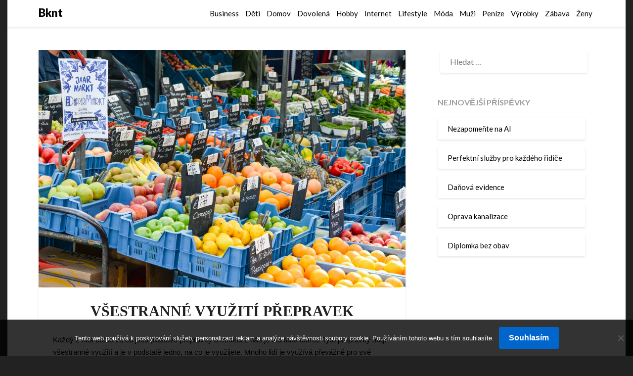

--- FILE ---
content_type: text/html; charset=UTF-8
request_url: https://www.bknt.cz/vsestranne-vyuziti-prepravek/
body_size: 11443
content:
<!doctype html>
<html lang="cs">
<head>
	<meta charset="UTF-8">
	<meta name="viewport" content="width=device-width, initial-scale=1">
	<link rel="profile" href="http://gmpg.org/xfn/11">
	<meta name='robots' content='index, follow, max-image-preview:large, max-snippet:-1, max-video-preview:-1' />

	<!-- This site is optimized with the Yoast SEO plugin v26.8 - https://yoast.com/product/yoast-seo-wordpress/ -->
	<title>Všestranné využití přepravek</title>
	<meta name="description" content="Platové přepravky jsou univerzálním pomocníkem a mají všestranné využití. Pokud je doma nemáte, tak zvažte jejich koupi, zaručeně je oceníte." />
	<link rel="canonical" href="https://www.bknt.cz/vsestranne-vyuziti-prepravek/" />
	<meta property="og:locale" content="cs_CZ" />
	<meta property="og:type" content="article" />
	<meta property="og:title" content="Všestranné využití přepravek" />
	<meta property="og:description" content="Platové přepravky jsou univerzálním pomocníkem a mají všestranné využití. Pokud je doma nemáte, tak zvažte jejich koupi, zaručeně je oceníte." />
	<meta property="og:url" content="https://www.bknt.cz/vsestranne-vyuziti-prepravek/" />
	<meta property="og:site_name" content="Bknt" />
	<meta property="article:published_time" content="2021-10-18T09:09:03+00:00" />
	<meta property="article:modified_time" content="2023-07-21T09:47:09+00:00" />
	<meta name="author" content="devene" />
	<meta name="twitter:card" content="summary_large_image" />
	<meta name="twitter:label1" content="Napsal(a)" />
	<meta name="twitter:data1" content="devene" />
	<meta name="twitter:label2" content="Odhadovaná doba čtení" />
	<meta name="twitter:data2" content="2 minuty" />
	<!-- / Yoast SEO plugin. -->


<link rel='dns-prefetch' href='//fonts.googleapis.com' />
<style id='wp-img-auto-sizes-contain-inline-css' type='text/css'>
img:is([sizes=auto i],[sizes^="auto," i]){contain-intrinsic-size:3000px 1500px}
/*# sourceURL=wp-img-auto-sizes-contain-inline-css */
</style>
<style id='wp-block-library-inline-css' type='text/css'>
:root{--wp-block-synced-color:#7a00df;--wp-block-synced-color--rgb:122,0,223;--wp-bound-block-color:var(--wp-block-synced-color);--wp-editor-canvas-background:#ddd;--wp-admin-theme-color:#007cba;--wp-admin-theme-color--rgb:0,124,186;--wp-admin-theme-color-darker-10:#006ba1;--wp-admin-theme-color-darker-10--rgb:0,107,160.5;--wp-admin-theme-color-darker-20:#005a87;--wp-admin-theme-color-darker-20--rgb:0,90,135;--wp-admin-border-width-focus:2px}@media (min-resolution:192dpi){:root{--wp-admin-border-width-focus:1.5px}}.wp-element-button{cursor:pointer}:root .has-very-light-gray-background-color{background-color:#eee}:root .has-very-dark-gray-background-color{background-color:#313131}:root .has-very-light-gray-color{color:#eee}:root .has-very-dark-gray-color{color:#313131}:root .has-vivid-green-cyan-to-vivid-cyan-blue-gradient-background{background:linear-gradient(135deg,#00d084,#0693e3)}:root .has-purple-crush-gradient-background{background:linear-gradient(135deg,#34e2e4,#4721fb 50%,#ab1dfe)}:root .has-hazy-dawn-gradient-background{background:linear-gradient(135deg,#faaca8,#dad0ec)}:root .has-subdued-olive-gradient-background{background:linear-gradient(135deg,#fafae1,#67a671)}:root .has-atomic-cream-gradient-background{background:linear-gradient(135deg,#fdd79a,#004a59)}:root .has-nightshade-gradient-background{background:linear-gradient(135deg,#330968,#31cdcf)}:root .has-midnight-gradient-background{background:linear-gradient(135deg,#020381,#2874fc)}:root{--wp--preset--font-size--normal:16px;--wp--preset--font-size--huge:42px}.has-regular-font-size{font-size:1em}.has-larger-font-size{font-size:2.625em}.has-normal-font-size{font-size:var(--wp--preset--font-size--normal)}.has-huge-font-size{font-size:var(--wp--preset--font-size--huge)}.has-text-align-center{text-align:center}.has-text-align-left{text-align:left}.has-text-align-right{text-align:right}.has-fit-text{white-space:nowrap!important}#end-resizable-editor-section{display:none}.aligncenter{clear:both}.items-justified-left{justify-content:flex-start}.items-justified-center{justify-content:center}.items-justified-right{justify-content:flex-end}.items-justified-space-between{justify-content:space-between}.screen-reader-text{border:0;clip-path:inset(50%);height:1px;margin:-1px;overflow:hidden;padding:0;position:absolute;width:1px;word-wrap:normal!important}.screen-reader-text:focus{background-color:#ddd;clip-path:none;color:#444;display:block;font-size:1em;height:auto;left:5px;line-height:normal;padding:15px 23px 14px;text-decoration:none;top:5px;width:auto;z-index:100000}html :where(.has-border-color){border-style:solid}html :where([style*=border-top-color]){border-top-style:solid}html :where([style*=border-right-color]){border-right-style:solid}html :where([style*=border-bottom-color]){border-bottom-style:solid}html :where([style*=border-left-color]){border-left-style:solid}html :where([style*=border-width]){border-style:solid}html :where([style*=border-top-width]){border-top-style:solid}html :where([style*=border-right-width]){border-right-style:solid}html :where([style*=border-bottom-width]){border-bottom-style:solid}html :where([style*=border-left-width]){border-left-style:solid}html :where(img[class*=wp-image-]){height:auto;max-width:100%}:where(figure){margin:0 0 1em}html :where(.is-position-sticky){--wp-admin--admin-bar--position-offset:var(--wp-admin--admin-bar--height,0px)}@media screen and (max-width:600px){html :where(.is-position-sticky){--wp-admin--admin-bar--position-offset:0px}}

/*# sourceURL=wp-block-library-inline-css */
</style><style id='global-styles-inline-css' type='text/css'>
:root{--wp--preset--aspect-ratio--square: 1;--wp--preset--aspect-ratio--4-3: 4/3;--wp--preset--aspect-ratio--3-4: 3/4;--wp--preset--aspect-ratio--3-2: 3/2;--wp--preset--aspect-ratio--2-3: 2/3;--wp--preset--aspect-ratio--16-9: 16/9;--wp--preset--aspect-ratio--9-16: 9/16;--wp--preset--color--black: #000000;--wp--preset--color--cyan-bluish-gray: #abb8c3;--wp--preset--color--white: #ffffff;--wp--preset--color--pale-pink: #f78da7;--wp--preset--color--vivid-red: #cf2e2e;--wp--preset--color--luminous-vivid-orange: #ff6900;--wp--preset--color--luminous-vivid-amber: #fcb900;--wp--preset--color--light-green-cyan: #7bdcb5;--wp--preset--color--vivid-green-cyan: #00d084;--wp--preset--color--pale-cyan-blue: #8ed1fc;--wp--preset--color--vivid-cyan-blue: #0693e3;--wp--preset--color--vivid-purple: #9b51e0;--wp--preset--gradient--vivid-cyan-blue-to-vivid-purple: linear-gradient(135deg,rgb(6,147,227) 0%,rgb(155,81,224) 100%);--wp--preset--gradient--light-green-cyan-to-vivid-green-cyan: linear-gradient(135deg,rgb(122,220,180) 0%,rgb(0,208,130) 100%);--wp--preset--gradient--luminous-vivid-amber-to-luminous-vivid-orange: linear-gradient(135deg,rgb(252,185,0) 0%,rgb(255,105,0) 100%);--wp--preset--gradient--luminous-vivid-orange-to-vivid-red: linear-gradient(135deg,rgb(255,105,0) 0%,rgb(207,46,46) 100%);--wp--preset--gradient--very-light-gray-to-cyan-bluish-gray: linear-gradient(135deg,rgb(238,238,238) 0%,rgb(169,184,195) 100%);--wp--preset--gradient--cool-to-warm-spectrum: linear-gradient(135deg,rgb(74,234,220) 0%,rgb(151,120,209) 20%,rgb(207,42,186) 40%,rgb(238,44,130) 60%,rgb(251,105,98) 80%,rgb(254,248,76) 100%);--wp--preset--gradient--blush-light-purple: linear-gradient(135deg,rgb(255,206,236) 0%,rgb(152,150,240) 100%);--wp--preset--gradient--blush-bordeaux: linear-gradient(135deg,rgb(254,205,165) 0%,rgb(254,45,45) 50%,rgb(107,0,62) 100%);--wp--preset--gradient--luminous-dusk: linear-gradient(135deg,rgb(255,203,112) 0%,rgb(199,81,192) 50%,rgb(65,88,208) 100%);--wp--preset--gradient--pale-ocean: linear-gradient(135deg,rgb(255,245,203) 0%,rgb(182,227,212) 50%,rgb(51,167,181) 100%);--wp--preset--gradient--electric-grass: linear-gradient(135deg,rgb(202,248,128) 0%,rgb(113,206,126) 100%);--wp--preset--gradient--midnight: linear-gradient(135deg,rgb(2,3,129) 0%,rgb(40,116,252) 100%);--wp--preset--font-size--small: 13px;--wp--preset--font-size--medium: 20px;--wp--preset--font-size--large: 36px;--wp--preset--font-size--x-large: 42px;--wp--preset--spacing--20: 0.44rem;--wp--preset--spacing--30: 0.67rem;--wp--preset--spacing--40: 1rem;--wp--preset--spacing--50: 1.5rem;--wp--preset--spacing--60: 2.25rem;--wp--preset--spacing--70: 3.38rem;--wp--preset--spacing--80: 5.06rem;--wp--preset--shadow--natural: 6px 6px 9px rgba(0, 0, 0, 0.2);--wp--preset--shadow--deep: 12px 12px 50px rgba(0, 0, 0, 0.4);--wp--preset--shadow--sharp: 6px 6px 0px rgba(0, 0, 0, 0.2);--wp--preset--shadow--outlined: 6px 6px 0px -3px rgb(255, 255, 255), 6px 6px rgb(0, 0, 0);--wp--preset--shadow--crisp: 6px 6px 0px rgb(0, 0, 0);}:where(.is-layout-flex){gap: 0.5em;}:where(.is-layout-grid){gap: 0.5em;}body .is-layout-flex{display: flex;}.is-layout-flex{flex-wrap: wrap;align-items: center;}.is-layout-flex > :is(*, div){margin: 0;}body .is-layout-grid{display: grid;}.is-layout-grid > :is(*, div){margin: 0;}:where(.wp-block-columns.is-layout-flex){gap: 2em;}:where(.wp-block-columns.is-layout-grid){gap: 2em;}:where(.wp-block-post-template.is-layout-flex){gap: 1.25em;}:where(.wp-block-post-template.is-layout-grid){gap: 1.25em;}.has-black-color{color: var(--wp--preset--color--black) !important;}.has-cyan-bluish-gray-color{color: var(--wp--preset--color--cyan-bluish-gray) !important;}.has-white-color{color: var(--wp--preset--color--white) !important;}.has-pale-pink-color{color: var(--wp--preset--color--pale-pink) !important;}.has-vivid-red-color{color: var(--wp--preset--color--vivid-red) !important;}.has-luminous-vivid-orange-color{color: var(--wp--preset--color--luminous-vivid-orange) !important;}.has-luminous-vivid-amber-color{color: var(--wp--preset--color--luminous-vivid-amber) !important;}.has-light-green-cyan-color{color: var(--wp--preset--color--light-green-cyan) !important;}.has-vivid-green-cyan-color{color: var(--wp--preset--color--vivid-green-cyan) !important;}.has-pale-cyan-blue-color{color: var(--wp--preset--color--pale-cyan-blue) !important;}.has-vivid-cyan-blue-color{color: var(--wp--preset--color--vivid-cyan-blue) !important;}.has-vivid-purple-color{color: var(--wp--preset--color--vivid-purple) !important;}.has-black-background-color{background-color: var(--wp--preset--color--black) !important;}.has-cyan-bluish-gray-background-color{background-color: var(--wp--preset--color--cyan-bluish-gray) !important;}.has-white-background-color{background-color: var(--wp--preset--color--white) !important;}.has-pale-pink-background-color{background-color: var(--wp--preset--color--pale-pink) !important;}.has-vivid-red-background-color{background-color: var(--wp--preset--color--vivid-red) !important;}.has-luminous-vivid-orange-background-color{background-color: var(--wp--preset--color--luminous-vivid-orange) !important;}.has-luminous-vivid-amber-background-color{background-color: var(--wp--preset--color--luminous-vivid-amber) !important;}.has-light-green-cyan-background-color{background-color: var(--wp--preset--color--light-green-cyan) !important;}.has-vivid-green-cyan-background-color{background-color: var(--wp--preset--color--vivid-green-cyan) !important;}.has-pale-cyan-blue-background-color{background-color: var(--wp--preset--color--pale-cyan-blue) !important;}.has-vivid-cyan-blue-background-color{background-color: var(--wp--preset--color--vivid-cyan-blue) !important;}.has-vivid-purple-background-color{background-color: var(--wp--preset--color--vivid-purple) !important;}.has-black-border-color{border-color: var(--wp--preset--color--black) !important;}.has-cyan-bluish-gray-border-color{border-color: var(--wp--preset--color--cyan-bluish-gray) !important;}.has-white-border-color{border-color: var(--wp--preset--color--white) !important;}.has-pale-pink-border-color{border-color: var(--wp--preset--color--pale-pink) !important;}.has-vivid-red-border-color{border-color: var(--wp--preset--color--vivid-red) !important;}.has-luminous-vivid-orange-border-color{border-color: var(--wp--preset--color--luminous-vivid-orange) !important;}.has-luminous-vivid-amber-border-color{border-color: var(--wp--preset--color--luminous-vivid-amber) !important;}.has-light-green-cyan-border-color{border-color: var(--wp--preset--color--light-green-cyan) !important;}.has-vivid-green-cyan-border-color{border-color: var(--wp--preset--color--vivid-green-cyan) !important;}.has-pale-cyan-blue-border-color{border-color: var(--wp--preset--color--pale-cyan-blue) !important;}.has-vivid-cyan-blue-border-color{border-color: var(--wp--preset--color--vivid-cyan-blue) !important;}.has-vivid-purple-border-color{border-color: var(--wp--preset--color--vivid-purple) !important;}.has-vivid-cyan-blue-to-vivid-purple-gradient-background{background: var(--wp--preset--gradient--vivid-cyan-blue-to-vivid-purple) !important;}.has-light-green-cyan-to-vivid-green-cyan-gradient-background{background: var(--wp--preset--gradient--light-green-cyan-to-vivid-green-cyan) !important;}.has-luminous-vivid-amber-to-luminous-vivid-orange-gradient-background{background: var(--wp--preset--gradient--luminous-vivid-amber-to-luminous-vivid-orange) !important;}.has-luminous-vivid-orange-to-vivid-red-gradient-background{background: var(--wp--preset--gradient--luminous-vivid-orange-to-vivid-red) !important;}.has-very-light-gray-to-cyan-bluish-gray-gradient-background{background: var(--wp--preset--gradient--very-light-gray-to-cyan-bluish-gray) !important;}.has-cool-to-warm-spectrum-gradient-background{background: var(--wp--preset--gradient--cool-to-warm-spectrum) !important;}.has-blush-light-purple-gradient-background{background: var(--wp--preset--gradient--blush-light-purple) !important;}.has-blush-bordeaux-gradient-background{background: var(--wp--preset--gradient--blush-bordeaux) !important;}.has-luminous-dusk-gradient-background{background: var(--wp--preset--gradient--luminous-dusk) !important;}.has-pale-ocean-gradient-background{background: var(--wp--preset--gradient--pale-ocean) !important;}.has-electric-grass-gradient-background{background: var(--wp--preset--gradient--electric-grass) !important;}.has-midnight-gradient-background{background: var(--wp--preset--gradient--midnight) !important;}.has-small-font-size{font-size: var(--wp--preset--font-size--small) !important;}.has-medium-font-size{font-size: var(--wp--preset--font-size--medium) !important;}.has-large-font-size{font-size: var(--wp--preset--font-size--large) !important;}.has-x-large-font-size{font-size: var(--wp--preset--font-size--x-large) !important;}
/*# sourceURL=global-styles-inline-css */
</style>

<style id='classic-theme-styles-inline-css' type='text/css'>
/*! This file is auto-generated */
.wp-block-button__link{color:#fff;background-color:#32373c;border-radius:9999px;box-shadow:none;text-decoration:none;padding:calc(.667em + 2px) calc(1.333em + 2px);font-size:1.125em}.wp-block-file__button{background:#32373c;color:#fff;text-decoration:none}
/*# sourceURL=/wp-includes/css/classic-themes.min.css */
</style>
<link rel='stylesheet' id='cookie-notice-front-css' href='https://www.bknt.cz/wp-content/plugins/cookie-notice/css/front.min.css?ver=2.5.11' type='text/css' media='all' />
<link rel='stylesheet' id='kk-star-ratings-css' href='https://www.bknt.cz/wp-content/plugins/kk-star-ratings/src/core/public/css/kk-star-ratings.min.css?ver=5.4.10.3' type='text/css' media='all' />
<link rel='stylesheet' id='font-awesome-css' href='https://www.bknt.cz/wp-content/themes/blogrid/css/font-awesome.min.css?ver=6.9' type='text/css' media='all' />
<link rel='stylesheet' id='blogrid-style-css' href='https://www.bknt.cz/wp-content/themes/blogrid/style.css?ver=6.9' type='text/css' media='all' />
<link rel='stylesheet' id='blogrid-google-fonts-css' href='//fonts.googleapis.com/css?family=Lato%3A300%2C400%2C700%2C900&#038;ver=6.9' type='text/css' media='all' />
<script type="text/javascript" src="https://www.bknt.cz/wp-includes/js/jquery/jquery.min.js?ver=3.7.1" id="jquery-core-js"></script>
<script type="text/javascript" src="https://www.bknt.cz/wp-includes/js/jquery/jquery-migrate.min.js?ver=3.4.1" id="jquery-migrate-js"></script>
<link rel="alternate" type="application/ld+json" href="https://www.bknt.cz/vsestranne-vyuziti-prepravek/?format=application/ld+json" title="Structured Descriptor Document (JSON-LD format)"><script type="application/ld+json" data-source="DataFeed:WordPress" data-schema="711-post-Default">{"@context":"https:\/\/schema.org\/","@type":"Article","@id":"https:\/\/www.bknt.cz\/vsestranne-vyuziti-prepravek\/#Article","mainEntityOfPage":"https:\/\/www.bknt.cz\/vsestranne-vyuziti-prepravek\/","headline":"V\u0161estrann\u00e9 vyu\u017eit\u00ed p\u0159epravek","name":"V\u0161estrann\u00e9 vyu\u017eit\u00ed p\u0159epravek","description":"Platov\u00e9 p\u0159epravky jsou univerz\u00e1ln\u00edm pomocn\u00edkem a maj\u00ed v\u0161estrann\u00e9 vyu\u017eit\u00ed. Pokud je doma nem\u00e1te, tak zva\u017ete jejich koupi, zaru\u010den\u011b je ocen\u00edte.","datePublished":"2022-09-18","dateModified":"2023-07-21","author":{"@type":"Person","@id":"https:\/\/www.bknt.cz\/author\/devene\/#Person","name":"devene","url":"https:\/\/www.bknt.cz\/author\/devene\/","identifier":1,"image":{"@type":"ImageObject","@id":"https:\/\/secure.gravatar.com\/avatar\/c607f8cdeb628e1fda71e81e0cbb10854858a188adc366641de57f1cadca520c?s=96&d=mm&r=g","url":"https:\/\/secure.gravatar.com\/avatar\/c607f8cdeb628e1fda71e81e0cbb10854858a188adc366641de57f1cadca520c?s=96&d=mm&r=g","height":96,"width":96}},"publisher":{"@type":"Organization","name":"bknt.cz","logo":{"@type":"ImageObject","@id":"\/logo.png","url":"\/logo.png","width":600,"height":60}},"image":{"@type":"ImageObject","@id":"https:\/\/www.bknt.cz\/wp-content\/uploads\/vegetables-gd966cf60d_1920.jpg","url":"https:\/\/www.bknt.cz\/wp-content\/uploads\/vegetables-gd966cf60d_1920.jpg","height":0,"width":0},"url":"https:\/\/www.bknt.cz\/vsestranne-vyuziti-prepravek\/","about":["V\u00fdrobky"],"wordCount":409,"articleBody":"       Ka\u017ed\u00fd z n\u00e1s ur\u010dit\u011b v\u00ed, co jsou plastov\u00e9 p\u0159epravky a mnoha z n\u00e1s je m\u00e1 tak\u00e9 doma. Tyto p\u0159epravky maj\u00ed v\u0161estrann\u00e9 vyu\u017eit\u00ed a je v podstat\u011b jedno, na co je vyu\u017eijete. Mnoho lid\u00ed je vyu\u017e\u00edv\u00e1 p\u0159ev\u00e1\u017en\u011b pro sv\u00e9 ovoce a zeleninu. Do p\u0159epravky se zelenina, \u010di ovce dob\u0159e vlezou pohodln\u011b je p\u0159enesete. Nav\u00edc maj\u00ed p\u0159epravky perfektn\u00ed \u00fachyty na ruce a no\u0161en\u00ed je o to snadn\u011bj\u0161\u00ed. Daj\u00ed se samoz\u0159ejm\u011b p\u0159en\u00e9st v jednom \u010dlov\u011bku, nebo je m\u016f\u017eete vz\u00edt dva.Plastov\u00e1 p\u0159epravka od Schoellerallibert.com, je velice obl\u00edben\u00e1 a je vyrobena z kvalitn\u00edho plastu. Tyto p\u0159epravky odol\u00e1vaj\u00ed klimatick\u00fdm zm\u011bn\u00e1m a maj\u00ed dlouhou \u017eivotnost. Samoz\u0159ejmost\u00ed je, \u017ee jsou lehce omyvateln\u00e9 a sta\u010d\u00ed je tak opl\u00e1chnout vodou, \u010di vz\u00edt mokr\u00fdm hadrem. Mezi dal\u0161\u00ed v\u00fdhody pat\u0159\u00ed mo\u017enost slo\u017een\u00ed p\u0159epravek, d\u00edky \u010demu\u017e u\u0161et\u0159\u00edte hromadu m\u00edsta. Skladov\u00e1n\u00ed je tak hra\u010dkou a v p\u0159\u00edpad\u011b pou\u017eit\u00ed je rychle slo\u017e\u00edte. Tyto p\u0159epravky jsou tak\u00e9 velice obl\u00edben\u00e9 v logistice a mnoho firem je pou\u017e\u00edv\u00e1 k distribuci sv\u00e9ho zbo\u017e\u00ed. Samoz\u0159ejm\u011b se s nimi m\u016f\u017eete setkat i na tr\u017enici, kde v nim obchodn\u00edci prod\u00e1vaj\u00ed svoj\u00ed sez\u00f3nn\u00ed zeleninu, \u010di ovoce. B\u011bhem p\u0159epravy sed\u00ed p\u0159epravky dokonale na sob\u011b a nedojde tak k \u017e\u00e1dn\u00e9mu po\u0161kozen\u00ed p\u0159ev\u00e1\u017een\u00e9ho zbo\u017e\u00ed. Krom\u011b toho se tyto p\u0159epravky prod\u00e1vaj\u00ed v mnoha podob\u00e1ch a bude jen na V\u00e1s, jak\u00e9 si koup\u00edte.Na internetov\u00fdch str\u00e1nk\u00e1ch t\u00e9to spole\u010dnosti se m\u016f\u017eete pod\u00edvat na v\u0161echny p\u0159epravky a vybrat si ty, kter\u00e9 V\u00e1m  vyhovuj\u00ed . U ka\u017ed\u00e9 p\u0159epravky zvl\u00e1\u0161\u0165, je naps\u00e1no, jakou m\u00e1 nosnost tak\u00e9 rozm\u011bry. D\u00e1le zde najdete, kolik jednotliv\u00e1 p\u0159epravka v\u00e1\u017e\u00ed a tak\u00e9 jej\u00ed celkov\u00fd objem. Ten se u ka\u017ed\u00e9 p\u0159epravky li\u0161\u00ed a je tak na V\u00e1s, na co chcete p\u0159epravky vyu\u017e\u00edvat a jak\u00e9 pro V\u00e1s budou ty nejlep\u0161\u00ed.Netahejte se tak v\u011b\u010dn\u011b s ovocem a zeleninou v ta\u0161k\u00e1ch, ale rad\u0161i zvolte plastov\u00e9 p\u0159epravky, d\u00edky kter\u00fdm v\u0161e pohodln\u011b p\u0159enesete. Nav\u00edc p\u0159epravky nestoj\u00ed tolik pen\u011bz a rozhodn\u011b se vyplat\u00ed.                                                                                                                                                                                                                                                                                                                                                                                          3.8\/5 - (6 votes)        "}</script>
<script type="application/ld+json" data-source="DataFeed:WordPress" data-schema="Breadcrumb">{"@context":"https:\/\/schema.org\/","@type":"BreadcrumbList","itemListElement":[{"@type":"ListItem","position":1,"name":"V\u0161estrann\u00e9 vyu\u017eit\u00ed p\u0159epravek","item":"https:\/\/www.bknt.cz\/vsestranne-vyuziti-prepravek\/#breadcrumbitem"}]}</script>
<script type="application/ld+json">{
    "@context": "https://schema.org/",
    "@type": "CreativeWorkSeries",
    "name": "Všestranné využití přepravek",
    "aggregateRating": {
        "@type": "AggregateRating",
        "ratingValue": "3.8",
        "bestRating": "5",
        "ratingCount": "6"
    }
}</script><link rel="icon" type="image/png" href="/wp-content/uploads/fbrfg/favicon-96x96.png" sizes="96x96" />
<link rel="icon" type="image/svg+xml" href="/wp-content/uploads/fbrfg/favicon.svg" />
<link rel="shortcut icon" href="/wp-content/uploads/fbrfg/favicon.ico" />
<link rel="apple-touch-icon" sizes="180x180" href="/wp-content/uploads/fbrfg/apple-touch-icon.png" />
<link rel="manifest" href="/wp-content/uploads/fbrfg/site.webmanifest" />
		<style type="text/css">
		body, .site, .swidgets-wrap h3, .post-data-text { background: ; }
		.site-title a, .site-description { color: ; }
		.sheader { background-color:  !important; }
		.main-navigation ul li a, .main-navigation ul li .sub-arrow, .super-menu .toggle-mobile-menu,.toggle-mobile-menu:before, .mobile-menu-active .smenu-hide { color: ; }
		#smobile-menu.show .main-navigation ul ul.children.active, #smobile-menu.show .main-navigation ul ul.sub-menu.active, #smobile-menu.show .main-navigation ul li, .smenu-hide.toggle-mobile-menu.menu-toggle, #smobile-menu.show .main-navigation ul li, .primary-menu ul li ul.children li, .primary-menu ul li ul.sub-menu li, .primary-menu .pmenu, .super-menu { border-color: ; border-bottom-color: ; }
		#secondary .widget h3, #secondary .widget h3 a, #secondary .widget h4, #secondary .widget h1, #secondary .widget h2, #secondary .widget h5, #secondary .widget h6, #secondary .widget h4 a { color: ; }
		#secondary .widget a, #secondary a, #secondary .widget li a , #secondary span.sub-arrow{ color: ; }
		#secondary, #secondary .widget, #secondary .widget p, #secondary .widget li, .widget time.rpwe-time.published { color: ; }
		#secondary .swidgets-wrap, #secondary .widget ul li, .featured-sidebar .search-field { border-color: ; }
		.site-info, .footer-column-three input.search-submit, .footer-column-three p, .footer-column-three li, .footer-column-three td, .footer-column-three th, .footer-column-three caption { color: ; }
		.footer-column-three h3, .footer-column-three h4, .footer-column-three h5, .footer-column-three h6, .footer-column-three h1, .footer-column-three h2, .footer-column-three h4, .footer-column-three h3 a { color: ; }
		.footer-column-three a, .footer-column-three li a, .footer-column-three .widget a, .footer-column-three .sub-arrow { color: ; }
		.footer-column-three h3:after { background: ; }
		.site-info, .widget ul li, .footer-column-three input.search-field, .footer-column-three input.search-submit { border-color: ; }
		.site-footer { background-color: ; }
		.content-wrapper h2.entry-title a, .content-wrapper h2.entry-title a:hover, .content-wrapper h2.entry-title a:active, .content-wrapper h2.entry-title a:focus, .archive .page-header h1, .blogposts-list h2 a, .blogposts-list h2 a:hover, .blogposts-list h2 a:active, .search-results h1.page-title { color: ; }
		.blogposts-list .post-data-text, .blogposts-list .post-data-text a, .content-wrapper .post-data-text *{ color: ; }
		.blogposts-list p { color: ; }
		.page-numbers li a, .blogposts-list .blogpost-button { background: ; }
		.page-numbers li a, .blogposts-list .blogpost-button, span.page-numbers.dots, .page-numbers.current, .page-numbers li a:hover { color: ; }
		.archive .page-header h1, .search-results h1.page-title, .blogposts-list.fbox, span.page-numbers.dots, .page-numbers li a, .page-numbers.current { border-color: ; }
		.blogposts-list .post-data-divider { background: ; }
		.page .comments-area .comment-author, .page .comments-area .comment-author a, .page .comments-area .comments-title, .page .content-area h1, .page .content-area h2, .page .content-area h3, .page .content-area h4, .page .content-area h5, .page .content-area h6, .page .content-area th, .single  .comments-area .comment-author, .single .comments-area .comment-author a, .single .comments-area .comments-title, .single .content-area h1, .single .content-area h2, .single .content-area h3, .single .content-area h4, .single .content-area h5, .single .content-area h6, .single .content-area th, .search-no-results h1, .error404 h1 { color: ; }
		.single .post-data-text, .page .post-data-text, .page .post-data-text a, .single .post-data-text a, .comments-area .comment-meta .comment-metadata a, .single .post-data-text * { color: ; }
		.page .content-area p, .page article, .page .content-area table, .page .content-area dd, .page .content-area dt, .page .content-area address, .page .content-area .entry-content, .page .content-area li, .page .content-area ol, .single .content-area p, .single article, .single .content-area table, .single .content-area dd, .single .content-area dt, .single .content-area address, .single .entry-content, .single .content-area li, .single .content-area ol, .search-no-results .page-content p { color: ; }
		.single .entry-content a, .page .entry-content a, .comment-content a, .comments-area .reply a, .logged-in-as a, .comments-area .comment-respond a { color: ; }
		.comments-area p.form-submit input { background: ; }
		.error404 .page-content p, .error404 input.search-submit, .search-no-results input.search-submit { color: ; }
		.page .comments-area, .page article.fbox, .page article tr, .page .comments-area ol.comment-list ol.children li, .page .comments-area ol.comment-list .comment, .single .comments-area, .single article.fbox, .single article tr, .comments-area ol.comment-list ol.children li, .comments-area ol.comment-list .comment, .error404 main#main, .error404 .search-form label, .search-no-results .search-form label, .error404 input.search-submit, .search-no-results input.search-submit, .error404 main#main, .search-no-results section.fbox.no-results.not-found{ border-color: ; }
		.single .post-data-divider, .page .post-data-divider { background: ; }
		.single .comments-area p.form-submit input, .page .comments-area p.form-submit input { color: ; }
		.bottom-header-wrapper { padding-top: px; }
		.bottom-header-wrapper { padding-bottom: px; }
		.bottom-header-wrapper { background: ; }
		.bottom-header-wrapper *{ color: ; }
		.header-widget a, .header-widget li a, .header-widget i.fa { color: ; }
		.header-widget, .header-widget p, .header-widget li, .header-widget .textwidget { color: ; }
		.header-widget .widget-title, .header-widget h1, .header-widget h3, .header-widget h2, .header-widget h4, .header-widget h5, .header-widget h6{ color: ; }
		.header-widget.swidgets-wrap, .header-widget ul li, .header-widget .search-field { border-color: ; }
		.bottom-header-title, .bottom-header-paragraph{ color: ; }

		#secondary .widget-title-lines:after, #secondary .widget-title-lines:before { background: ; }


		.header-widgets-wrapper .swidgets-wrap{ background: ; }
		.top-nav-wrapper, .primary-menu .pmenu, .super-menu, #smobile-menu, .primary-menu ul li ul.children, .primary-menu ul li ul.sub-menu { background-color: ; }
		#secondary .widget li, #secondary input.search-field, #secondary div#calendar_wrap, #secondary .tagcloud, #secondary .textwidget{ background: ; }
		#secondary .swidget { border-color: ; }
		.archive article.fbox, .search-results article.fbox, .blog article.fbox { background: ; }


		.comments-area, .single article.fbox, .page article.fbox { background: ; }
		</style>
				<style type="text/css">


	.site-title a,
		.site-description,
		.logofont {
			color: #000000;
		}

	
		https://www.bknt.cz/wp-content/uploads/2023/09/cropped-rough-horn-2146181_1920.jpg"
				.site-title a,
		.site-description {
			color: #000000;
		}
				</style>
				<style type="text/css" id="wp-custom-css">
			.site {
	max-width: 1250px;
	margin: 0 auto;
	background-color: #fff;
}
body {
	background-color: #222;
}
h1.entry-title, h2.entry-title, h2.entry-title a:hover, h2.entry-title a:active {
	font-family: Calibri;
	text-transform: uppercase;
}
.entry-meta {
	display: none;
}
.main-navigation ul li a {
	padding: 15px 5px;
}		</style>
		</head>

<body class="wp-singular post-template-default single single-post postid-711 single-format-standard wp-theme-blogrid cookies-not-set header-image">
<a class="skip-link screen-reader-text" href="#primary">Skip to content</a>

	<div id="page" class="site">

		<header id="masthead" class="sheader site-header clearfix">
			<nav id="primary-site-navigation" class="primary-menu main-navigation clearfix">

				<a href="#" id="pull" class="smenu-hide toggle-mobile-menu menu-toggle" aria-controls="secondary-menu" aria-expanded="false">Menu</a>
				<div class="top-nav-wrapper">
					<div class="content-wrap">
						<div class="logo-container"> 

													<a class="logofont" href="https://www.bknt.cz/" rel="home">Bknt</a>
									</div>
				<div class="center-main-menu">
					<div class="menu-topmenu-container"><ul id="primary-menu" class="pmenu"><li id="menu-item-748" class="menu-item menu-item-type-taxonomy menu-item-object-category menu-item-748"><a href="https://www.bknt.cz/business/">Business</a></li>
<li id="menu-item-749" class="menu-item menu-item-type-taxonomy menu-item-object-category menu-item-749"><a href="https://www.bknt.cz/deti/">Děti</a></li>
<li id="menu-item-750" class="menu-item menu-item-type-taxonomy menu-item-object-category menu-item-750"><a href="https://www.bknt.cz/domov/">Domov</a></li>
<li id="menu-item-751" class="menu-item menu-item-type-taxonomy menu-item-object-category menu-item-751"><a href="https://www.bknt.cz/dovolena/">Dovolená</a></li>
<li id="menu-item-752" class="menu-item menu-item-type-taxonomy menu-item-object-category menu-item-752"><a href="https://www.bknt.cz/hobby/">Hobby</a></li>
<li id="menu-item-753" class="menu-item menu-item-type-taxonomy menu-item-object-category menu-item-753"><a href="https://www.bknt.cz/internet/">Internet</a></li>
<li id="menu-item-754" class="menu-item menu-item-type-taxonomy menu-item-object-category menu-item-754"><a href="https://www.bknt.cz/lifestyle/">Lifestyle</a></li>
<li id="menu-item-755" class="menu-item menu-item-type-taxonomy menu-item-object-category menu-item-755"><a href="https://www.bknt.cz/moda/">Móda</a></li>
<li id="menu-item-756" class="menu-item menu-item-type-taxonomy menu-item-object-category menu-item-756"><a href="https://www.bknt.cz/muzi/">Muži</a></li>
<li id="menu-item-757" class="menu-item menu-item-type-taxonomy menu-item-object-category menu-item-757"><a href="https://www.bknt.cz/penize/">Peníze</a></li>
<li id="menu-item-758" class="menu-item menu-item-type-taxonomy menu-item-object-category current-post-ancestor current-menu-parent current-post-parent menu-item-758"><a href="https://www.bknt.cz/vyrobky/">Výrobky</a></li>
<li id="menu-item-759" class="menu-item menu-item-type-taxonomy menu-item-object-category menu-item-759"><a href="https://www.bknt.cz/zabava/">Zábava</a></li>
<li id="menu-item-760" class="menu-item menu-item-type-taxonomy menu-item-object-category menu-item-760"><a href="https://www.bknt.cz/zeny/">Ženy</a></li>
</ul></div>					</div>
				</div>
			</div>
		</nav>

		<div class="super-menu clearfix">
			<div class="super-menu-inner">
				

									<a class="logofont" href="https://www.bknt.cz/" rel="home">Bknt</a>
						<a href="#" id="pull" class="toggle-mobile-menu menu-toggle" aria-controls="secondary-menu" aria-expanded="false"></a>
	</div>
</div>
<div id="mobile-menu-overlay"></div>
</header>

	
<div class="content-wrap">


	<!-- Upper widgets -->
	<div class="header-widgets-wrapper">
		
	
</div>

</div>

<div id="content" class="site-content clearfix">
	<div class="content-wrap">

	<div id="primary" class="featured-content content-area">
		<main id="main" class="site-main">

						<div class="featured-thumbnail">
			<img width="1" height="1" src="https://www.bknt.cz/wp-content/uploads/vegetables-gd966cf60d_1920.jpg" class="attachment-blogrid-slider size-blogrid-slider wp-post-image" alt="" decoding="async" />		</div>
	<article id="post-711" class="posts-entry fbox post-711 post type-post status-publish format-standard has-post-thumbnail hentry category-vyrobky">
	<header class="entry-header">
		<h1 class="entry-title">Všestranné využití přepravek</h1>		<div class="entry-meta">
			<div class="blog-data-wrapper">
				<div class="post-data-divider"></div>
				<div class="post-data-positioning">
					<div class="post-data-text">
						<span class="posted-on">Posted on <a href="https://www.bknt.cz/vsestranne-vyuziti-prepravek/" rel="bookmark"><time class="entry-date published" datetime="2022-09-18T09:09:00+02:00">18. 9. 2022</time><time class="updated" datetime="2023-07-21T11:47:09+02:00">21. 7. 2023</time></a></span><span class="byline"> </span>					</div>
				</div>
			</div>
		</div><!-- .entry-meta -->
			</header><!-- .entry-header -->

	<div class="entry-content">
		<p><html> <head> <meta http-equiv="Content-Type" content="text/html; charset=UTF-8"> <meta http-equiv="Content-Type" content="text/html; charset=UTF-8"> <meta http-equiv="Content-Type" content="text/html; charset=UTF-8"> </head> <body> </p>
<p style="margin:0in 0in 8pt"><span style="font-size:11pt"><span style="line-height:107%"><span style="font-family:Calibri,sans-serif">Každý z nás určitě ví, co jsou plastové přepravky a mnoha z nás je má také doma. Tyto přepravky mají všestranné využití a je v podstatě jedno, na co je využijete. Mnoho lidí je využívá převážně pro své ovoce a zeleninu. Do přepravky se zelenina, či ovce dobře vlezou pohodlně je přenesete. Navíc mají přepravky perfektní úchyty na ruce a nošení je o to snadnější. Dají se samozřejmě přenést v jednom člověku, nebo je můžete vzít dva.</span></span></span></p>
<p style="margin:0in 0in 8pt"><img decoding="async" alt="plastová přepravka" data-rich-file-id="130904" src="https://bknt.cz/wp-content/uploads/vegetables-gd966cf60d_1920.jpg"></p>
<p style="margin:0in 0in 8pt"><span style="font-size:11pt"><span style="line-height:107%"><span style="font-family:Calibri,sans-serif"><a href="https://www.schoellerallibert.com/cz/produkty/skl%C3%A1dac%C3%AD-mal%C3%A9-p%C5%99epravky" style="color:#0563c1; text-decoration:underline" target="_blank">Plastová přepravka od Schoellerallibert.com</a>, je velice oblíbená a je vyrobena z kvalitního plastu. Tyto přepravky odolávají klimatickým změnám a mají dlouhou životnost. Samozřejmostí je, že jsou lehce omyvatelné a stačí je tak opláchnout vodou, či vzít mokrým hadrem. Mezi další výhody patří možnost složení přepravek, díky čemuž ušetříte hromadu místa. Skladování je tak hračkou a v případě použití je rychle složíte. Tyto přepravky jsou také velice oblíbené v logistice a mnoho firem je používá k distribuci svého zboží. Samozřejmě se s nimi můžete setkat i na tržnici, kde v nim obchodníci prodávají svojí sezónní zeleninu, či ovoce. Během přepravy sedí přepravky dokonale na sobě a nedojde tak k žádnému poškození převáženého zboží. Kromě toho se tyto přepravky prodávají v mnoha podobách a bude jen na Vás, jaké si koupíte.</span></span></span></p>
<p style="margin:0in 0in 8pt"><img decoding="async" alt="plastová přepravka" data-rich-file-id="130903" src="https://bknt.cz/wp-content/uploads/farmers-market-g39cf5d36c_1920.jpg"></p>
<p style="margin:0in 0in 8pt"><span style="font-size:11pt"><span style="line-height:107%"><span style="font-family:Calibri,sans-serif">Na internetových stránkách této společnosti se můžete podívat na všechny přepravky a vybrat si ty, které Vám  <a href="http://zpravy.e15.cz/byznys/podniky-a-trhy/vice-nez-polovina-firem-v-cesku-neodvadi-dan-z-prijmu-ukazal-pruzkum-1340029" title="vyhovují">vyhovují</a> . U každé přepravky zvlášť, je napsáno, jakou má nosnost také rozměry. Dále zde najdete, kolik jednotlivá přepravka váží a také její celkový objem. Ten se u každé přepravky liší a je tak na Vás, na co chcete přepravky využívat a jaké pro Vás budou ty nejlepší.</span></span></span></p>
<p style="margin:0in 0in 8pt"><span style="font-size:11pt"><span style="line-height:107%"><span style="font-family:Calibri,sans-serif">Netahejte se tak věčně s ovocem a zeleninou v taškách, ale radši zvolte plastové přepravky, díky kterým vše pohodlně přenesete. Navíc přepravky nestojí tolik peněz a rozhodně se vyplatí.</span></span></span></p>
<p> </body> </html></p>


<div class="kk-star-ratings kksr-auto kksr-align-left kksr-valign-bottom"
    data-payload='{&quot;align&quot;:&quot;left&quot;,&quot;id&quot;:&quot;711&quot;,&quot;slug&quot;:&quot;default&quot;,&quot;valign&quot;:&quot;bottom&quot;,&quot;ignore&quot;:&quot;&quot;,&quot;reference&quot;:&quot;auto&quot;,&quot;class&quot;:&quot;&quot;,&quot;count&quot;:&quot;6&quot;,&quot;legendonly&quot;:&quot;&quot;,&quot;readonly&quot;:&quot;&quot;,&quot;score&quot;:&quot;3.8&quot;,&quot;starsonly&quot;:&quot;&quot;,&quot;best&quot;:&quot;5&quot;,&quot;gap&quot;:&quot;5&quot;,&quot;greet&quot;:&quot;&quot;,&quot;legend&quot;:&quot;3.8\/5 - (6 votes)&quot;,&quot;size&quot;:&quot;20&quot;,&quot;title&quot;:&quot;Všestranné využití přepravek&quot;,&quot;width&quot;:&quot;92.5&quot;,&quot;_legend&quot;:&quot;{score}\/{best} - ({count} {votes})&quot;,&quot;font_factor&quot;:&quot;1.25&quot;}'>
            
<div class="kksr-stars">
    
<div class="kksr-stars-inactive">
            <div class="kksr-star" data-star="1" style="padding-right: 5px">
            

<div class="kksr-icon" style="width: 20px; height: 20px;"></div>
        </div>
            <div class="kksr-star" data-star="2" style="padding-right: 5px">
            

<div class="kksr-icon" style="width: 20px; height: 20px;"></div>
        </div>
            <div class="kksr-star" data-star="3" style="padding-right: 5px">
            

<div class="kksr-icon" style="width: 20px; height: 20px;"></div>
        </div>
            <div class="kksr-star" data-star="4" style="padding-right: 5px">
            

<div class="kksr-icon" style="width: 20px; height: 20px;"></div>
        </div>
            <div class="kksr-star" data-star="5" style="padding-right: 5px">
            

<div class="kksr-icon" style="width: 20px; height: 20px;"></div>
        </div>
    </div>
    
<div class="kksr-stars-active" style="width: 92.5px;">
            <div class="kksr-star" style="padding-right: 5px">
            

<div class="kksr-icon" style="width: 20px; height: 20px;"></div>
        </div>
            <div class="kksr-star" style="padding-right: 5px">
            

<div class="kksr-icon" style="width: 20px; height: 20px;"></div>
        </div>
            <div class="kksr-star" style="padding-right: 5px">
            

<div class="kksr-icon" style="width: 20px; height: 20px;"></div>
        </div>
            <div class="kksr-star" style="padding-right: 5px">
            

<div class="kksr-icon" style="width: 20px; height: 20px;"></div>
        </div>
            <div class="kksr-star" style="padding-right: 5px">
            

<div class="kksr-icon" style="width: 20px; height: 20px;"></div>
        </div>
    </div>
</div>
                

<div class="kksr-legend" style="font-size: 16px;">
            3.8/5 - (6 votes)    </div>
    </div>

			</div><!-- .entry-content -->
</article><!-- #post-711 -->

		</main><!-- #main -->
	</div><!-- #primary -->


<aside id="secondary" class="featured-sidebar widget-area">
	<section id="search-2" class="fbox swidgets-wrap widget widget_search"><form role="search" method="get" class="search-form" action="https://www.bknt.cz/">
				<label>
					<span class="screen-reader-text">Vyhledávání</span>
					<input type="search" class="search-field" placeholder="Hledat &hellip;" value="" name="s" />
				</label>
				<input type="submit" class="search-submit" value="Hledat" />
			</form></section>
		<section id="recent-posts-2" class="fbox swidgets-wrap widget widget_recent_entries">
		<div class="sidebar-headline-wrapper"><div class="sidebarlines-wrapper"><div class="widget-title-lines"></div></div><h4 class="widget-title">Nejnovější příspěvky</h4></div>
		<ul>
											<li>
					<a href="https://www.bknt.cz/nezapomente-na-ai/">Nezapomeňte na AI</a>
									</li>
											<li>
					<a href="https://www.bknt.cz/perfektni-sluzby-pro-kazdeho-ridice/">Perfektní služby pro každého řidiče</a>
									</li>
											<li>
					<a href="https://www.bknt.cz/danova-evidence/">Daňová evidence</a>
									</li>
											<li>
					<a href="https://www.bknt.cz/oprava-kanalizace/">Oprava kanalizace</a>
									</li>
											<li>
					<a href="https://www.bknt.cz/diplomka-bez-obav/">Diplomka bez obav</a>
									</li>
					</ul>

		</section></aside><!-- #secondary -->
</div>
</div><!-- #content -->

<footer id="colophon" class="site-footer clearfix">

	<div class="content-wrap">
		
			
			
		</div>

		<div class="site-info">
			&copy;2026 Bknt							<!-- Delete below lines to remove copyright from footer -->
				<span class="footer-info-right">
					 | Powered by <a href="https://superbthemes.com/" rel="nofollow noopener">SuperbThemes</a>
				</span>
				<!-- Delete above lines to remove copyright from footer -->
		</div><!-- .site-info -->
	</div>



</footer><!-- #colophon -->
</div><!-- #page -->

<div id="smobile-menu" class="mobile-only"></div>
<div id="mobile-menu-overlay"></div>

<script type="speculationrules">
{"prefetch":[{"source":"document","where":{"and":[{"href_matches":"/*"},{"not":{"href_matches":["/wp-*.php","/wp-admin/*","/wp-content/uploads/*","/wp-content/*","/wp-content/plugins/*","/wp-content/themes/blogrid/*","/*\\?(.+)"]}},{"not":{"selector_matches":"a[rel~=\"nofollow\"]"}},{"not":{"selector_matches":".no-prefetch, .no-prefetch a"}}]},"eagerness":"conservative"}]}
</script>
<script type="text/javascript" id="cookie-notice-front-js-before">
/* <![CDATA[ */
var cnArgs = {"ajaxUrl":"https:\/\/www.bknt.cz\/wp-admin\/admin-ajax.php","nonce":"25c6a075e4","hideEffect":"fade","position":"bottom","onScroll":true,"onScrollOffset":250,"onClick":false,"cookieName":"cookie_notice_accepted","cookieTime":2592000,"cookieTimeRejected":2592000,"globalCookie":false,"redirection":false,"cache":true,"revokeCookies":false,"revokeCookiesOpt":"automatic"};

//# sourceURL=cookie-notice-front-js-before
/* ]]> */
</script>
<script type="text/javascript" src="https://www.bknt.cz/wp-content/plugins/cookie-notice/js/front.min.js?ver=2.5.11" id="cookie-notice-front-js"></script>
<script type="text/javascript" id="kk-star-ratings-js-extra">
/* <![CDATA[ */
var kk_star_ratings = {"action":"kk-star-ratings","endpoint":"https://www.bknt.cz/wp-admin/admin-ajax.php","nonce":"a7ce1f4100"};
//# sourceURL=kk-star-ratings-js-extra
/* ]]> */
</script>
<script type="text/javascript" src="https://www.bknt.cz/wp-content/plugins/kk-star-ratings/src/core/public/js/kk-star-ratings.min.js?ver=5.4.10.3" id="kk-star-ratings-js"></script>
<script type="text/javascript" src="https://www.bknt.cz/wp-content/themes/blogrid/js/navigation.js?ver=20170823" id="blogrid-navigation-js"></script>
<script type="text/javascript" src="https://www.bknt.cz/wp-content/themes/blogrid/js/skip-link-focus-fix.js?ver=20170823" id="blogrid-skip-link-focus-fix-js"></script>
<script type="text/javascript" src="https://www.bknt.cz/wp-content/themes/blogrid/js/jquery.flexslider.js?ver=20150423" id="blogrid-flexslider-js"></script>
<script type="text/javascript" src="https://www.bknt.cz/wp-content/themes/blogrid/js/script.js?ver=20160720" id="blogrid-script-js"></script>
<script type="text/javascript" src="https://www.bknt.cz/wp-content/themes/blogrid/js/accessibility.js?ver=20160720" id="blogrid-accessibility-js"></script>

		<!-- Cookie Notice plugin v2.5.11 by Hu-manity.co https://hu-manity.co/ -->
		<div id="cookie-notice" role="dialog" class="cookie-notice-hidden cookie-revoke-hidden cn-position-bottom" aria-label="Cookie Notice" style="background-color: rgba(0,0,0,0.8);"><div class="cookie-notice-container" style="color: #fff"><span id="cn-notice-text" class="cn-text-container">Tento web používá k poskytování služeb, personalizaci reklam a analýze návštěvnosti soubory cookie. Používáním tohoto webu s tím souhlasíte.</span><span id="cn-notice-buttons" class="cn-buttons-container"><button id="cn-accept-cookie" data-cookie-set="accept" class="cn-set-cookie cn-button cn-button-custom button" aria-label="Souhlasím">Souhlasím</button></span><button type="button" id="cn-close-notice" data-cookie-set="accept" class="cn-close-icon" aria-label="No"></button></div>
			
		</div>
		<!-- / Cookie Notice plugin --></body>
</html>
